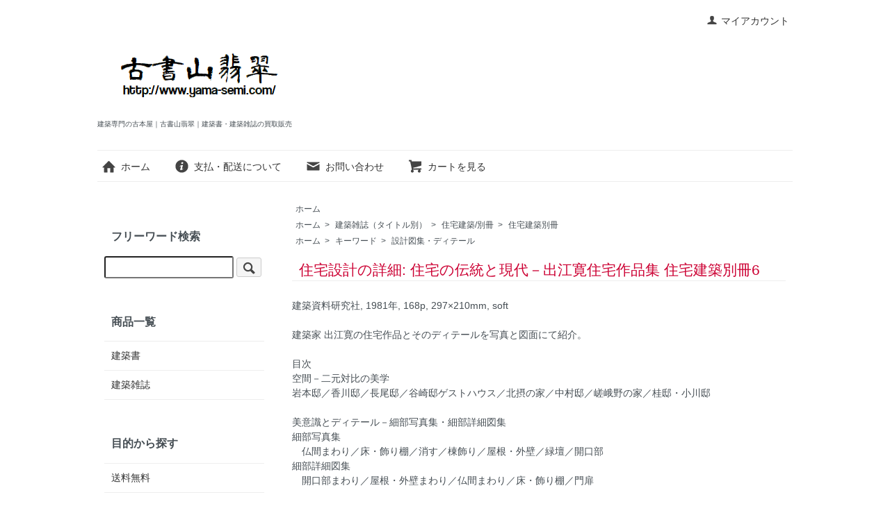

--- FILE ---
content_type: text/html; charset=EUC-JP
request_url: https://www.yama-semi.com/?pid=126560218
body_size: 7760
content:
<!DOCTYPE html PUBLIC "-//W3C//DTD XHTML 1.0 Transitional//EN" "http://www.w3.org/TR/xhtml1/DTD/xhtml1-transitional.dtd">
<html xmlns:og="http://ogp.me/ns#" xmlns:fb="http://www.facebook.com/2008/fbml" xmlns:mixi="http://mixi-platform.com/ns#" xmlns="http://www.w3.org/1999/xhtml" xml:lang="ja" lang="ja" dir="ltr">
<head>
<meta http-equiv="content-type" content="text/html; charset=euc-jp" />
<meta http-equiv="X-UA-Compatible" content="IE=edge,chrome=1" />
<title>住宅設計の詳細: 住宅の伝統と現代－出江寛住宅作品集 住宅建築別冊6｜建築書・建築雑誌の買取販売-古書山翡翠</title>
<meta name="Keywords" content="住宅設計の詳細 住宅の伝統と現代,出江寛住宅作品集,住宅建築別冊" />
<meta name="Description" content="住宅設計の詳細: 住宅の伝統と現代－出江寛住宅作品集 住宅建築別冊6" />
<meta name="Author" content="古書山翡翠" />
<meta name="Copyright" content="Copyright&copy;2009-2018 yama-semi.com" />
<meta http-equiv="content-style-type" content="text/css" />
<meta http-equiv="content-script-type" content="text/javascript" />
<link rel="stylesheet" href="https://www.yama-semi.com/css/framework/colormekit.css" type="text/css" />
<link rel="stylesheet" href="https://www.yama-semi.com/css/framework/colormekit-responsive.css" type="text/css" />
<link rel="stylesheet" href="https://img12.shop-pro.jp/PA01068/017/css/51/index.css?cmsp_timestamp=20251218111208" type="text/css" />
<link rel="stylesheet" href="https://img12.shop-pro.jp/PA01068/017/css/51/product.css?cmsp_timestamp=20251218111208" type="text/css" />

<link rel="alternate" type="application/rss+xml" title="rss" href="https://www.yama-semi.com/?mode=rss" />
<link rel="alternate" media="handheld" type="text/html" href="https://www.yama-semi.com/?prid=126560218" />
<link rel="shortcut icon" href="https://img12.shop-pro.jp/PA01068/017/favicon.ico?cmsp_timestamp=20260115131537" />
<script type="text/javascript" src="//ajax.googleapis.com/ajax/libs/jquery/1.7.2/jquery.min.js" ></script>
<meta property="og:title" content="住宅設計の詳細: 住宅の伝統と現代－出江寛住宅作品集 住宅建築別冊6｜建築書・建築雑誌の買取販売-古書山翡翠" />
<meta property="og:description" content="住宅設計の詳細: 住宅の伝統と現代－出江寛住宅作品集 住宅建築別冊6" />
<meta property="og:url" content="https://www.yama-semi.com?pid=126560218" />
<meta property="og:site_name" content="建築専門の古本屋｜古書山翡翠｜建築書・建築雑誌の買取販売" />
<meta property="og:image" content="https://img12.shop-pro.jp/PA01068/017/product/126560218.jpg?cmsp_timestamp=20240817161834"/>
<script>
  (function(i,s,o,g,r,a,m){i['GoogleAnalyticsObject']=r;i[r]=i[r]||function(){
  (i[r].q=i[r].q||[]).push(arguments)},i[r].l=1*new Date();a=s.createElement(o),
  m=s.getElementsByTagName(o)[0];a.async=1;a.src=g;m.parentNode.insertBefore(a,m)
  })(window,document,'script','//www.google-analytics.com/analytics.js','ga');

  ga('create', 'UA-50800790-1', 'yama-semi.com');
　ga('require', 'displayfeatures');
  ga('send', 'pageview');

</script>
<script>
  var Colorme = {"page":"product","shop":{"account_id":"PA01068017","title":"\u5efa\u7bc9\u5c02\u9580\u306e\u53e4\u672c\u5c4b\uff5c\u53e4\u66f8\u5c71\u7fe1\u7fe0\uff5c\u5efa\u7bc9\u66f8\u30fb\u5efa\u7bc9\u96d1\u8a8c\u306e\u8cb7\u53d6\u8ca9\u58f2"},"basket":{"total_price":0,"items":[]},"customer":{"id":null},"inventory_control":"product","product":{"shop_uid":"PA01068017","id":126560218,"name":"\u4f4f\u5b85\u8a2d\u8a08\u306e\u8a73\u7d30: \u4f4f\u5b85\u306e\u4f1d\u7d71\u3068\u73fe\u4ee3\uff0d\u51fa\u6c5f\u5bdb\u4f4f\u5b85\u4f5c\u54c1\u96c6 \u4f4f\u5b85\u5efa\u7bc9\u5225\u518a6","model_number":"\u7ba1\u7406No.2408-3Y","stock_num":0,"sales_price":0,"sales_price_including_tax":0,"variants":[],"category":{"id_big":2860715,"id_small":0},"groups":[{"id":454025},{"id":441816}],"members_price":1650,"members_price_including_tax":1650}};

  (function() {
    function insertScriptTags() {
      var scriptTagDetails = [{"src":"https:\/\/connect.buyee.jp\/8479f330f3132fb958014fec95c74a54c24854c75cc29bc4c2e0a6c46a1f98df\/main.js","integrity":"sha384-S4NnZJAksliC8HTCx2IxXNWh9u\/ZOACjosXvVl2o7avefpLKcvW6mEUGtWdZy9d4"}];
      var entry = document.getElementsByTagName('script')[0];

      scriptTagDetails.forEach(function(tagDetail) {
        var script = document.createElement('script');

        script.type = 'text/javascript';
        script.src = tagDetail.src;
        script.async = true;

        if( tagDetail.integrity ) {
          script.integrity = tagDetail.integrity;
          script.setAttribute('crossorigin', 'anonymous');
        }

        entry.parentNode.insertBefore(script, entry);
      })
    }

    window.addEventListener('load', insertScriptTags, false);
  })();
</script>
</head>
<body>
<meta name="colorme-acc-payload" content="?st=1&pt=10029&ut=126560218&at=PA01068017&v=20260124105508&re=&cn=01c749923504f3b8ec1f871ba07743d8" width="1" height="1" alt="" /><script>!function(){"use strict";Array.prototype.slice.call(document.getElementsByTagName("script")).filter((function(t){return t.src&&t.src.match(new RegExp("dist/acc-track.js$"))})).forEach((function(t){return document.body.removeChild(t)})),function t(c){var r=arguments.length>1&&void 0!==arguments[1]?arguments[1]:0;if(!(r>=c.length)){var e=document.createElement("script");e.onerror=function(){return t(c,r+1)},e.src="https://"+c[r]+"/dist/acc-track.js?rev=3",document.body.appendChild(e)}}(["acclog001.shop-pro.jp","acclog002.shop-pro.jp"])}();</script><script src="https://img.shop-pro.jp/tmpl_js/73/jquery.tile.js"></script>
<script src="https://img.shop-pro.jp/tmpl_js/73/jquery.skOuterClick.js"></script>
<div id="wrapper" class="container mar_auto pad_t_20">
  <div id="header" class="mar_b_30">
    
    <ul class="inline pull-right col-sm-12 hidden-phone txt_r">
      <li>
        <a href="https://www.yama-semi.com/?mode=myaccount" class="txt_c_333"><i class="icon-b icon-user va-10 mar_r_5"></i>マイアカウント</a>
      </li>
          </ul>
    
    
        
    <div class="txt_24"><a href="./"><img src="https://img12.shop-pro.jp/PA01068/017/PA01068017.png?cmsp_timestamp=20260115131537" alt="建築専門の古本屋｜古書山翡翠｜建築書・建築雑誌の買取販売" /></a></div>
          <p class="txt_10">建築専門の古本屋｜古書山翡翠｜建築書・建築雑誌の買取販売</p>
        <ul class="inline mar_t_30 bor_t_1 bor_b_1">
      <li class="pad_v_10 mar_r_20"><a href="./" class="txt_c_333"><i class="icon-lg-b icon-home va-30 mar_r_5"></i>ホーム</a></li>
      <li class="pad_v_10 mar_r_20"><a href="https://www.yama-semi.com/?mode=sk" class="txt_c_333"><i class="icon-lg-b icon-help va-30 mar_r_5"></i>支払・配送について</a></li>
      <li class="pad_v_10 mar_r_20"><a href="https://yamasemi.shop-pro.jp/customer/inquiries/new" class="txt_c_333"><i class="icon-lg-b icon-mail va-30 mar_r_5"></i>お問い合わせ</a></li>
      <li class="pad_v_10 mar_r_20"><a href="https://www.yama-semi.com/cart/proxy/basket?shop_id=PA01068017&shop_domain=yama-semi.com" class="txt_c_333"><i class="icon-lg-b icon-cart va-30 mar_r_5"></i>カートを見る</a></li>
    </ul>
  </div>
  <div class="row">
    <div id="contents" class="col col-lg-9 col-sm-12 mar_b_50">
      <div id="product">
  
  <div class="small-12 large-12 columns">
    <ul class="topicpath-nav inline txt_12">
      <li><a href="./">ホーム</a></li>
                </ul>
          <ul class="topicpath-nav inline txt_12">
        <li><a href="./">ホーム</a></li>
                  <li>&nbsp;&gt;&nbsp;<a href="https://www.yama-semi.com/?mode=grp&gid=90068">建築雑誌（タイトル別）</a></li>
                  <li>&nbsp;&gt;&nbsp;<a href="https://www.yama-semi.com/?mode=grp&gid=448798">住宅建築/別冊</a></li>
                  <li>&nbsp;&gt;&nbsp;<a href="https://www.yama-semi.com/?mode=grp&gid=454025">住宅建築別冊</a></li>
              </ul>
          <ul class="topicpath-nav inline txt_12">
        <li><a href="./">ホーム</a></li>
                  <li>&nbsp;&gt;&nbsp;<a href="https://www.yama-semi.com/?mode=grp&gid=440971">キーワード</a></li>
                  <li>&nbsp;&gt;&nbsp;<a href="https://www.yama-semi.com/?mode=grp&gid=441816">設計図集・ディテール</a></li>
              </ul>
      </div>
  
      <form name="product_form" method="post" action="https://www.yama-semi.com/cart/proxy/basket/items/add">
      <h2 class="pad_l_10 mar_b_5 txt_25 txt_fwn bor_b_1"><span style="color:#CC0033">住宅設計の詳細: 住宅の伝統と現代－出江寛住宅作品集 住宅建築別冊6</span></h2>
      <div class="row">
        
				
				<div class="product-order-exp clearfix col-lg-12 mar_t_20 mar_b_20">
          建築資料研究社, 
1981年,&nbsp;168p,&nbsp;297×210mm,&nbsp;soft<br>
<br>
建築家 
出江寛の住宅作品とそのディテールを写真と図面にて紹介。<br>
<br>
目次<br>
空間－二元対比の美学<br>
岩本邸／香川邸／長尾邸／谷崎邸ゲストハウス／北摂の家／中村邸／嵯峨野の家／桂邸・小川邸<br>
<br>
美意識とディテール－細部写真集・細部詳細図集<br>
細部写真集<br>
　仏間まわり／床・飾り棚／消す／棟飾り／屋根・外壁／緑壇／開口部<br>
細部詳細図集<br>
　開口部まわり／屋根・外壁まわり／仏間まわり／床・飾り棚／門扉<br>
<br>
作品8題－平面図・平面詳細・矩計詳細<br>
岩本邸／香川邸／長尾邸／谷崎邸ゲストハウス／北摂の家／中村邸／嵯峨野の家、桂邸・小川邸<br>
<br>
収録作品<br>
野村邸／五味邸／河西邸／池田邸／山田邸／生野邸／松田別邸／薄井さんの離れ／藤本邸／星子邸／藤森さんの家／登内邸／石井邸／小林邸／江原邸／横山邸／岩井邸／近喰邸／Ｆさんの家／小林さんの家／福沢邸／東京・池田さんの家／六之助さんの家／原田邸／大竹邸／中條さんの家／宮ノ尾邸／展示場の家／望月さんの家／小宮山邸<br><br>
<br>

カバーにスレ、キズ、ヤケ。<br>
小口天地、ページ周縁部ヤケ。<br>

その他良好。
<p class="note">※画像は参考用サンプルです。実物の状態は商品説明をご確認ください。</p>
				</div>
        

        
        <div class="col col-lg-6 col-sm-12 mar_b_30">
          <table class="table table-bordered">
                        <tr>
              <th>
                販売価格              </th>
              <td>
                
                0円(税込)
                
                              </td>
            </tr>
                                      <tr>
                <th>在庫状況</th>
                <td><font color="#FF0000"><b>sold out</b></font></td>
              </tr>
                      </table>
        </div>
        

        
        <div class="col col-lg-6 col-sm-12 mar_b_30">
          <ul class="mar_b_20">
                                    <li><a href="https://www.yama-semi.com/?mode=sk#info">特定商取引法に基づく表記（返品等）</a></li>
            <li><a href="mailto:?subject=%E3%80%90%E5%BB%BA%E7%AF%89%E5%B0%82%E9%96%80%E3%81%AE%E5%8F%A4%E6%9C%AC%E5%B1%8B%EF%BD%9C%E5%8F%A4%E6%9B%B8%E5%B1%B1%E7%BF%A1%E7%BF%A0%EF%BD%9C%E5%BB%BA%E7%AF%89%E6%9B%B8%E3%83%BB%E5%BB%BA%E7%AF%89%E9%9B%91%E8%AA%8C%E3%81%AE%E8%B2%B7%E5%8F%96%E8%B2%A9%E5%A3%B2%E3%80%91%E3%81%AE%E3%80%8C%E4%BD%8F%E5%AE%85%E8%A8%AD%E8%A8%88%E3%81%AE%E8%A9%B3%E7%B4%B0%3A%20%E4%BD%8F%E5%AE%85%E3%81%AE%E4%BC%9D%E7%B5%B1%E3%81%A8%E7%8F%BE%E4%BB%A3%E2%88%92%E5%87%BA%E6%B1%9F%E5%AF%9B%E4%BD%8F%E5%AE%85%E4%BD%9C%E5%93%81%E9%9B%86%20%E4%BD%8F%E5%AE%85%E5%BB%BA%E7%AF%89%E5%88%A5%E5%86%8A6%E3%80%8D%E3%81%8C%E3%81%8A%E3%81%99%E3%81%99%E3%82%81%E3%81%A7%E3%81%99%EF%BC%81&body=%0D%0A%0D%0A%E2%96%A0%E5%95%86%E5%93%81%E3%80%8C%E4%BD%8F%E5%AE%85%E8%A8%AD%E8%A8%88%E3%81%AE%E8%A9%B3%E7%B4%B0%3A%20%E4%BD%8F%E5%AE%85%E3%81%AE%E4%BC%9D%E7%B5%B1%E3%81%A8%E7%8F%BE%E4%BB%A3%E2%88%92%E5%87%BA%E6%B1%9F%E5%AF%9B%E4%BD%8F%E5%AE%85%E4%BD%9C%E5%93%81%E9%9B%86%20%E4%BD%8F%E5%AE%85%E5%BB%BA%E7%AF%89%E5%88%A5%E5%86%8A6%E3%80%8D%E3%81%AEURL%0D%0Ahttps%3A%2F%2Fwww.yama-semi.com%2F%3Fpid%3D126560218%0D%0A%0D%0A%E2%96%A0%E3%82%B7%E3%83%A7%E3%83%83%E3%83%97%E3%81%AEURL%0Ahttps%3A%2F%2Fwww.yama-semi.com%2F">この商品を友達に教える</a></li>
            <li><a href="https://yamasemi.shop-pro.jp/customer/products/126560218/inquiries/new">この商品について問い合わせる</a></li>
            <li><a href="https://www.yama-semi.com/?mode=cate&cbid=2860715&csid=0">買い物を続ける</a></li>
          </ul>
          <ul class="unstyled">
            <li>
              <div class="line-it-button" data-lang="ja" data-type="share-a" data-ver="3"
                         data-color="default" data-size="small" data-count="false" style="display: none;"></div>
                       <script src="https://www.line-website.com/social-plugins/js/thirdparty/loader.min.js" async="async" defer="defer"></script>
              
              <a href="https://twitter.com/share" class="twitter-share-button" data-url="https://www.yama-semi.com/?pid=126560218" data-text="" data-lang="ja" >ツイート</a>
<script charset="utf-8">!function(d,s,id){var js,fjs=d.getElementsByTagName(s)[0],p=/^http:/.test(d.location)?'http':'https';if(!d.getElementById(id)){js=d.createElement(s);js.id=id;js.src=p+'://platform.twitter.com/widgets.js';fjs.parentNode.insertBefore(js,fjs);}}(document, 'script', 'twitter-wjs');</script>
            </li>
            <li>
                            
            </li>
          </ul>
        </div>
        

      </div>

      
            

      
      <div class="product-order mar_b_50">
        <div>
                      <div class="mar_t_20 mar_b_20">
                              <button class="btn btn-lg btn-block" type="button" disabled="disabled"><span style="color:#CC0033">SOLD OUT</span></button>
                          </div>
                    <p class="stock_error hide mar_t_20 mar_b_20"></p>
        </div>
      </div>
      

      
            

      <input type="hidden" name="user_hash" value="b86c9e0c862f31bef74437953cad07c7"><input type="hidden" name="members_hash" value="b86c9e0c862f31bef74437953cad07c7"><input type="hidden" name="shop_id" value="PA01068017"><input type="hidden" name="product_id" value="126560218"><input type="hidden" name="members_id" value=""><input type="hidden" name="back_url" value="https://www.yama-semi.com/?pid=126560218"><input type="hidden" name="reference_token" value="2316d049279d4bc190da0a87540aaf78"><input type="hidden" name="shop_domain" value="yama-semi.com">
    </form>
  </div>

      
              <ul class="product-image row unstyled mar_b_50">
                      <li class="col col-lg-12 mar_b_20 txt_c">
              <img src="https://img12.shop-pro.jp/PA01068/017/product/126560218.jpg?cmsp_timestamp=20240817161834" />
            </li>
                                              <li class="col col-lg-12 mar_b_20 txt_c">
                <img src="https://img12.shop-pro.jp/PA01068/017/product/126560218_o1.jpg?cmsp_timestamp=20220825152005" />
              </li>
                                                <li class="col col-lg-12 mar_b_20 txt_c">
                <img src="https://img12.shop-pro.jp/PA01068/017/product/126560218_o2.jpg?cmsp_timestamp=20220825152005" />
              </li>
                                                <li class="col col-lg-12 mar_b_20 txt_c">
                <img src="https://img12.shop-pro.jp/PA01068/017/product/126560218_o3.jpg?cmsp_timestamp=20220825152005" />
              </li>
                                                                                                                                                                                                                                                                                                                                                                                                                                                                                                                                                                                                                                                                                                                                                                                                                                                                                                                                                                                                                                                                                  </ul>
            	

<center><a href="https://www.yama-semi.com/?mode=cate&csid=0&cbid=2609390&sort=n"><img src="https://img12.shop-pro.jp/PA01068/017/etc/plus1_2.png" width="400" height="104" alt=""></a></center>

<span style="color:#CC0033"></span><span style="color:#CC0033"></span><span style="color:#990033"></span>
      
            

    </div>
    <div id="side" class="col col-lg-3 col-sm-12 mar_t_20 mar_b_50">
      
            
      
			<h3 class="pad_l_10">フリーワード検索</h3>
			<form action="https://www.yama-semi.com/" method="GET" class="mar_b_50">
        <input type="hidden" name="mode" value="srh" />
        <input type="text" name="keyword" />
        <button class="btn btn-xs"><i class="icon-lg-b icon-search va-35"></i><span class="visible-phone mar_l_5 pad_r_5 txt_14">SEARCH</span></button>
      </form>
      			
      
                        <div>
            <h3 class="pad_l_10">商品一覧</h3>
            <ul class="unstyled bor_b_1 mar_b_50">
                      <li class="pad_10 bor_t_1">
                <a href="https://www.yama-semi.com/?mode=cate&cbid=2157434&csid=0" class="show txt_c_333">
                                    建築書
                </a>
              </li>
                                    <li class="pad_10 bor_t_1">
                <a href="https://www.yama-semi.com/?mode=cate&cbid=2497674&csid=0" class="show txt_c_333">
                                    建築雑誌
                </a>
              </li>
                    </ul>
          </div>
                    
      
                        <div>
            <h3 class="pad_l_10">目的から探す</h3>
            <ul class="unstyled bor_b_1 mar_b_50">
                    <li class="pad_10 bor_t_1">
              <a href="https://www.yama-semi.com/?mode=grp&gid=2874344" class="show txt_c_333">
                                送料無料
              </a>
            </li>
                                  <li class="pad_10 bor_t_1">
              <a href="https://www.yama-semi.com/?mode=grp&gid=470551" class="show txt_c_333">
                                全集
              </a>
            </li>
                                  <li class="pad_10 bor_t_1">
              <a href="https://www.yama-semi.com/?mode=grp&gid=446967" class="show txt_c_333">
                                シリーズ
              </a>
            </li>
                                  <li class="pad_10 bor_t_1">
              <a href="https://www.yama-semi.com/?mode=grp&gid=90068" class="show txt_c_333">
                                建築雑誌（タイトル別）
              </a>
            </li>
                                  <li class="pad_10 bor_t_1">
              <a href="https://www.yama-semi.com/?mode=grp&gid=439103" class="show txt_c_333">
                                建築雑誌（出版年別）
              </a>
            </li>
                                  <li class="pad_10 bor_t_1">
              <a href="https://www.yama-semi.com/?mode=grp&gid=437840" class="show txt_c_333">
                                建築家
              </a>
            </li>
                                  <li class="pad_10 bor_t_1">
              <a href="https://www.yama-semi.com/?mode=grp&gid=440934" class="show txt_c_333">
                                建築用途
              </a>
            </li>
                                  <li class="pad_10 bor_t_1">
              <a href="https://www.yama-semi.com/?mode=grp&gid=440971" class="show txt_c_333">
                                キーワード
              </a>
            </li>
                                  <li class="pad_10 bor_t_1">
              <a href="https://www.yama-semi.com/?mode=grp&gid=447031" class="show txt_c_333">
                                DVD / 映像 / CD
              </a>
            </li>
                                  <li class="pad_10 bor_t_1">
              <a href="https://www.yama-semi.com/?mode=grp&gid=508297" class="show txt_c_333">
                                文庫・新書
              </a>
            </li>
                    </ul>
          </div>
                    
      
        <ul class="unstyled bor_b_1 mar_b_50">		
				<a href="https://www.yama-semi.com/?mode=sk#delivery"><img src="https://img12.shop-pro.jp/PA01068/017/etc_base64/cG9zdGFnZTM.gif" alt="送料一覧" title="送料一覧"/></a><br>
      						
	
			
        <h3 class="pad_l_10">営業日[発送]カレンダー</h3>
        <ul class="unstyled bor_b_1 mar_b_50">		
				  <div class="side_section side_section_cal">
  		  <div class="side_cal">
		      <table class="tbl_calendar">
    <caption>2026年1月</caption>
    <tr>
        <th class="sun">日</th>
        <th>月</th>
        <th>火</th>
        <th>水</th>
        <th>木</th>
        <th>金</th>
        <th class="sat">土</th>
    </tr>
    <tr>
<td></td>
<td></td>
<td></td>
<td></td>
<td class="thu holiday" style="color: #ff0000;">1</td>
<td class="fri" style="color: #ff0000;">2</td>
<td class="sat" style="color: #ff0000;">3</td>
</tr>
<tr>
<td class="sun" style="color: #ff0000;">4</td>
<td class="mon" style="color: #ff0000;">5</td>
<td class="tue" style="color: #ff0000;">6</td>
<td class="wed" style="color: #ff0000;">7</td>
<td class="thu" style="color: #ff0000;">8</td>
<td class="fri" style="color: #ff0000;">9</td>
<td class="sat" style="color: #ff0000;">10</td>
</tr>
<tr>
<td class="sun" style="color: #ff0000;">11</td>
<td class="mon holiday" style="color: #ff0000;">12</td>
<td class="tue">13</td>
<td class="wed">14</td>
<td class="thu">15</td>
<td class="fri" style="color: #ff0000;">16</td>
<td class="sat" style="color: #ff0000;">17</td>
</tr>
<tr>
<td class="sun" style="color: #ff0000;">18</td>
<td class="mon">19</td>
<td class="tue">20</td>
<td class="wed">21</td>
<td class="thu">22</td>
<td class="fri">23</td>
<td class="sat" style="color: #ff0000;">24</td>
</tr>
<tr>
<td class="sun" style="color: #ff0000;">25</td>
<td class="mon">26</td>
<td class="tue">27</td>
<td class="wed">28</td>
<td class="thu">29</td>
<td class="fri">30</td>
<td class="sat" style="color: #ff0000;">31</td>
</tr>
</table><table class="tbl_calendar">
    <caption>2026年2月</caption>
    <tr>
        <th class="sun">日</th>
        <th>月</th>
        <th>火</th>
        <th>水</th>
        <th>木</th>
        <th>金</th>
        <th class="sat">土</th>
    </tr>
    <tr>
<td class="sun" style="color: #ff0000;">1</td>
<td class="mon">2</td>
<td class="tue">3</td>
<td class="wed">4</td>
<td class="thu">5</td>
<td class="fri">6</td>
<td class="sat" style="color: #ff0000;">7</td>
</tr>
<tr>
<td class="sun" style="color: #ff0000;">8</td>
<td class="mon">9</td>
<td class="tue">10</td>
<td class="wed holiday" style="color: #ff0000;">11</td>
<td class="thu">12</td>
<td class="fri">13</td>
<td class="sat" style="color: #ff0000;">14</td>
</tr>
<tr>
<td class="sun" style="color: #ff0000;">15</td>
<td class="mon">16</td>
<td class="tue">17</td>
<td class="wed">18</td>
<td class="thu">19</td>
<td class="fri">20</td>
<td class="sat" style="color: #ff0000;">21</td>
</tr>
<tr>
<td class="sun" style="color: #ff0000;">22</td>
<td class="mon holiday" style="color: #ff0000;">23</td>
<td class="tue">24</td>
<td class="wed">25</td>
<td class="thu">26</td>
<td class="fri">27</td>
<td class="sat" style="color: #ff0000;">28</td>
</tr>
</table>
		    </div>
		    		      <div class="side_cal_memo">
		        <span style="color:#CC0033">※赤文字の日はお休み</span>
		      </div>
		    		  </div>
		      

        <h3 class="pad_l_10">コンテンツ</h3>
        <ul class="unstyled bor_b_1 mar_b_50">
          
                                    <li class="pad_10 bor_t_1"><a href="https://www.yama-semi.com/?mode=f1" class="show txt_c_333">建築書・建築雑誌の買取案内</a></li>
                                
          <li class="pad_10 bor_t_1"><a href="https://www.yama-semi.com/?mode=sk#payment" class="show txt_c_333">お支払い方法について</a></li>
          <li class="pad_10 bor_t_1"><a href="https://www.yama-semi.com/?mode=sk" class="show txt_c_333">配送方法・送料について</a></li>
                    
          <li class="pad_10 bor_t_1 visible-phone"><a href="https://www.yama-semi.com/?mode=myaccount" class="txt_c_333">マイアカウント</a></li>
                    
        </ul>
      </div>
              <div class="hidden-phone mar_b_50">
          <h3 class="pad_l_10">モバイルショップ</h3>
          <img src="https://img12.shop-pro.jp/PA01068/017/qrcode.jpg?cmsp_timestamp=20260115131537" class="show mar_auto" />
        </div>
                </div>
  </div>
  <div id="footer" class="pad_v_30 bor_t_1 txt_c">

      <ul class="inline">
                        <li>
            <a href="https://twitter.com/kosho_yamasemi" target="_blank"><i class="icon-lg-b icon-twitter"></i></a>
          </li>
                          <li>
            <a href="https://instagram.com/ya_ma_se_mi" target="_blank"><i class="icon-lg-b icon-instagram"></i></a>
          </li>
                                  </ul>


    <ul class="inline">
      <li><a href="./" class="txt_c_333">ホーム</a></li>
      <li><a href="https://www.yama-semi.com/?mode=sk" class="txt_c_333">支払・配送について</a></li>
      <li><a href="https://www.yama-semi.com/?mode=sk#info" class="txt_c_333">特定商取引法に基づく表記</a></li>
      <li><a href="https://www.yama-semi.com/?mode=privacy" class="txt_c_333">プライバシーポリシー</a></li>
      <li><a href="https://yamasemi.shop-pro.jp/customer/inquiries/new" class="txt_c_333">お問い合わせ</a></li>
    </ul>
    <p><address>Copyright &#169; 古書山翡翠 2009-2023. All Rights Reserved.<br>
東京都公安委員会許可 第304350807958号</address></p>
  </div>
</div>

<script>
  $(function () {
    // viewport
    var viewport = document.createElement('meta');
    viewport.setAttribute('name', 'viewport');
    viewport.setAttribute('content', 'width=device-width, initial-scale=1.0, maximum-scale=1.0');
    document.getElementsByTagName('head')[0].appendChild(viewport);

    function window_size_switch_func() {
      if($(window).width() >= 768) {
        // product option switch -> table
        $('#prd-opt-table').html($('.prd-opt-table').html());
        $('#prd-opt-table table').addClass('table table-bordered');
        $('#prd-opt-select').empty();
      } else {
        // product option switch -> select
        $('#prd-opt-table').empty();
        if($('#prd-opt-select > *').size() == 0) {
          $('#prd-opt-select').append($('.prd-opt-select').html());
        }
      }
    }
    window_size_switch_func();
    $(window).load(function () {
      $('.history-unit').tile();
    });
    $(window).resize(function () {
      window_size_switch_func();
      $('.history-unit').tile();
    });
  });
</script><script type="text/javascript" src="https://www.yama-semi.com/js/cart.js" ></script>
<script type="text/javascript" src="https://www.yama-semi.com/js/async_cart_in.js" ></script>
<script type="text/javascript" src="https://www.yama-semi.com/js/product_stock.js" ></script>
<script type="text/javascript" src="https://www.yama-semi.com/js/js.cookie.js" ></script>
<script type="text/javascript" src="https://www.yama-semi.com/js/favorite_button.js" ></script>
</body></html>